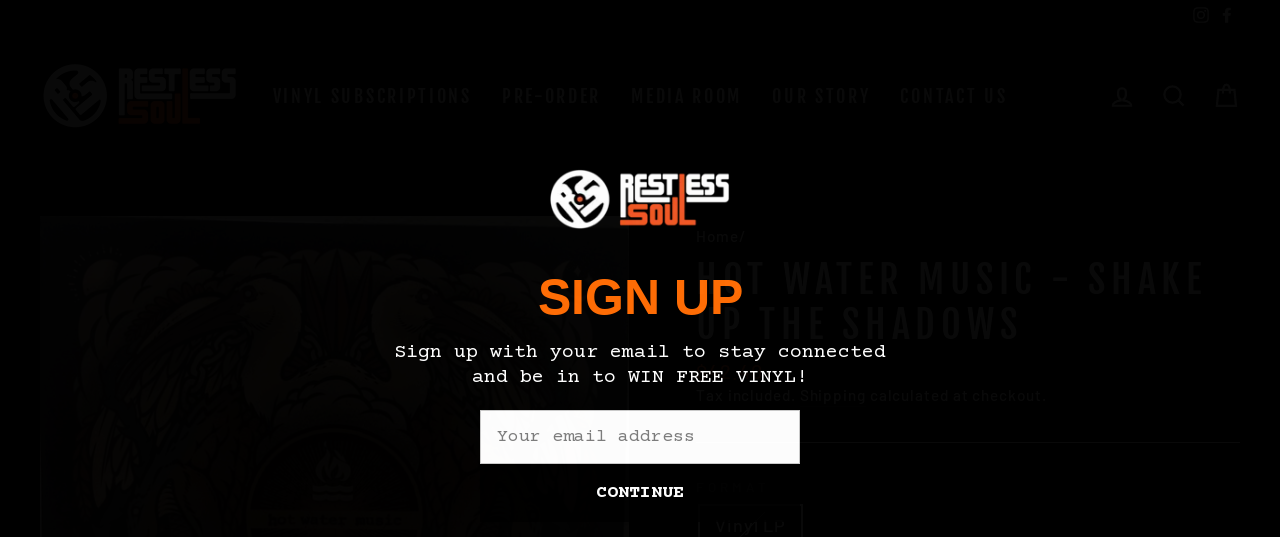

--- FILE ---
content_type: text/css
request_url: https://restlesssoul.co.nz/cdn/shop/t/7/assets/bold-mem.css?v=113217631421259743151625080085
body_size: -604
content:
.bold-form-group-modal input, .bold-form-group-modal select, .bold-form-group-modal textarea {
  color: black;
}